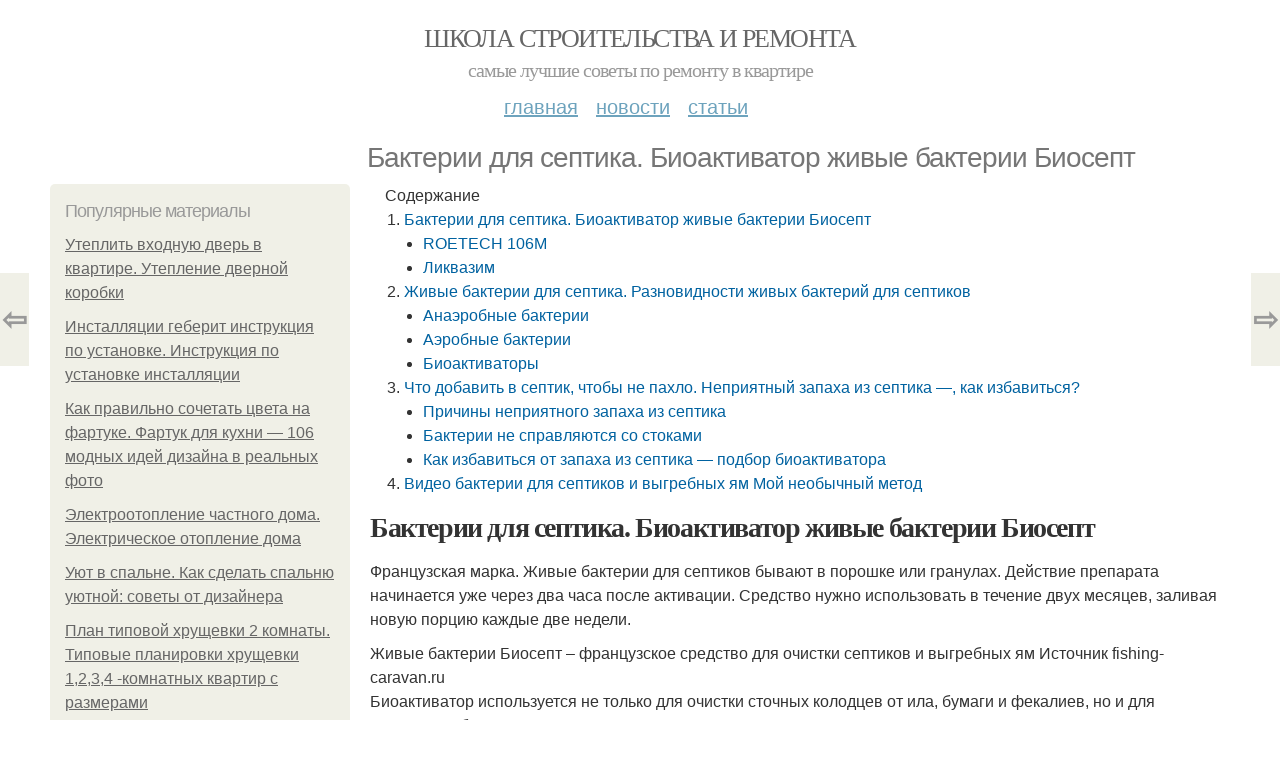

--- FILE ---
content_type: text/html; charset=utf-8
request_url: https://mdmstroyproekt.ru/stati/bakterii-dlya-septika-bioaktivator-zhivye-bakterii-biosept
body_size: 14370
content:
<!DOCTYPE html PUBLIC "-//W3C//DTD XHTML+RDFa 1.0//EN"
  "http://www.w3.org/MarkUp/DTD/xhtml-rdfa-1.dtd">
<html xmlns="http://www.w3.org/1999/xhtml" xml:lang="ru" version="XHTML+RDFa 1.0" dir="ltr"
  xmlns:content="http://purl.org/rss/1.0/modules/content/"
  xmlns:dc="http://purl.org/dc/terms/"
  xmlns:foaf="http://xmlns.com/foaf/0.1/"
  xmlns:og="http://ogp.me/ns#"
  xmlns:rdfs="http://www.w3.org/2000/01/rdf-schema#"
  xmlns:sioc="http://rdfs.org/sioc/ns#"
  xmlns:sioct="http://rdfs.org/sioc/types#"
  xmlns:skos="http://www.w3.org/2004/02/skos/core#"
  xmlns:xsd="http://www.w3.org/2001/XMLSchema#">
<head profile="http://www.w3.org/1999/xhtml/vocab">
  <meta http-equiv="Content-Type" content="text/html; charset=utf-8" />
<meta name="Generator" content="Drupal 7 (http://drupal.org)" />
<link rel="canonical" href="/stati/bakterii-dlya-septika-bioaktivator-zhivye-bakterii-biosept" />
<link rel="shortlink" href="/node/6604" />
<meta property="og:type" content="article" />
<meta property="og:title" content="Бактерии для септика. Биоактиватор живые бактерии Биосепт" />
<meta property="og:description" content="Французская марка. Живые бактерии для септиков бывают в порошке или гранулах. Действие препарата начинается уже через два часа после активации. Средство нужно использовать в течение двух месяцев, зали..." />
<meta property="description" content="Французская марка. Живые бактерии для септиков бывают в порошке или гранулах. Действие препарата начинается уже через два часа после активации. Средство нужно использовать в течение двух месяцев, зали..." />
<meta property="og:image" content="/sites/default/files/i/10721/0-4/2a392f932d96.jpg" />
<meta property="og:site_name" content="Школа строительства и ремонта" />
<meta property="article:published_time" content="2021-04-19T09:55:43+03:00" />
<meta property="article:author" content="Школа строительства и ремонта" />
<meta content="Бактерии для септика. Биоактиватор живые бактерии Биосепт" about="/stati/bakterii-dlya-septika-bioaktivator-zhivye-bakterii-biosept" property="dc:title" />
<meta about="/stati/bakterii-dlya-septika-bioaktivator-zhivye-bakterii-biosept" property="sioc:num_replies" content="0" datatype="xsd:integer" />
<meta name="viewport" content="width=device-width, initial-scale=1, maximum-scale=1, minimum-scale=1, user-scalable=no" />
  <title>Бактерии для септика. Биоактиватор живые бактерии Биосепт | Школа строительства и ремонта</title>
    
  <link type="text/css" rel="stylesheet" href="https://mdmstroyproekt.ru/sites/default/files/css/css_pbm0lsQQJ7A7WCCIMgxLho6mI_kBNgznNUWmTWcnfoE.css" media="all" />
<link type="text/css" rel="stylesheet" href="https://mdmstroyproekt.ru/sites/default/files/css/css_uGbAYUquy_hLL8-4YI1pUCShW2j1u-tewieW2F4S-ks.css" media="all" />
<link type="text/css" rel="stylesheet" href="https://mdmstroyproekt.ru/sites/default/files/css/css_VXByvwk-cKRxom3kiQCA5Xo0T1b-YLvCPilXyM3iWCw.css" media="all" />
<link type="text/css" rel="stylesheet" href="https://mdmstroyproekt.ru/sites/default/files/css/css_GnSJnJwZpw5x8LPEvbMVTFYD0dbqyST8I0Lgjf3XhEQ.css" media="all" />

<!--[if (lt IE 9)&(!IEMobile)]>
<link type="text/css" rel="stylesheet" href="https://mdmstroyproekt.ru/sites/default/files/css/css_Y9H6ZgM8S7Ph_p29B_KBaxq9EQqC8xn0-GAMjkgcgSA.css" media="all" />
<![endif]-->

<!--[if gte IE 9]><!-->
<link type="text/css" rel="stylesheet" href="https://mdmstroyproekt.ru/sites/default/files/css/css_Qrfa32N2WsVZ27_5JZfEfrFlTHWWyJ9kmqxW78UW0AQ.css" media="all" />
<!--<![endif]-->
  
        
      
      
      
        
      
    
    
    
      
  
</head>
<body class="html not-front not-logged-in page-node page-node- page-node-6604 node-type-content context-stati" itemscope itemtype="http://schema.org/WebPage">
  <div id="fb-root"></div>
    <div class="page clearfix" id="page">
      <header id="section-header" class="section section-header">
  <div id="zone-user-wrapper" class="zone-wrapper zone-user-wrapper clearfix">  
  <div id="zone-user" class="zone zone-user clearfix container-12">
    <div class="grid-8 region region-user-first" id="region-user-first">
  <div class="region-inner region-user-first-inner">
    <div class="block block-block block-2 block-block-2 odd block-without-title" id="block-block-2">
  <div class="block-inner clearfix">
                
    <div class="content clearfix">
      <!-- Yandex.Metrika counter -->
<script type="text/javascript" >
   (function(m,e,t,r,i,k,a){m[i]=m[i]||function(){(m[i].a=m[i].a||[]).push(arguments)};
   m[i].l=1*new Date();k=e.createElement(t),a=e.getElementsByTagName(t)[0],k.async=1,k.src=r,a.parentNode.insertBefore(k,a)})
   (window, document, "script", "https://cdn.jsdelivr.net/npm/yandex-metrica-watch/tag.js", "ym");

   ym(56639044, "init", {
        clickmap:true,
        trackLinks:true,
        accurateTrackBounce:true
   });
</script>
<noscript><div><img src="https://mc.yandex.ru/watch/56639044" style="position:absolute; left:-9999px;" alt="" /></div></noscript>
<!-- /Yandex.Metrika counter --><script type="text/javascript">
          window.yaParams = {node_item: "seo_big"};
          ym(56639044, 'params', window.yaParams||{});
          </script>    </div>
  </div>
</div>  </div>
</div>  </div>
</div><div id="zone-branding-wrapper" class="zone-wrapper zone-branding-wrapper clearfix">  
  <div id="zone-branding" class="zone zone-branding clearfix container-12">
    <div class="grid-12 region region-branding" id="region-branding">
  <div class="region-inner region-branding-inner">
        <div class="branding-data clearfix">
                        <hgroup class="site-name-slogan">        
                                <h2 class="site-name"><a href="/" title="Главная">Школа строительства и ремонта</a></h2>
                                        <h6 class="site-slogan">Самые лучшие советы по ремонту в квартире</h6>
              </hgroup>
          </div>
          </div>
</div>  </div>
</div><div id="zone-menu-wrapper" class="zone-wrapper zone-menu-wrapper clearfix">  
  <div id="zone-menu" class="zone zone-menu clearfix container-12">
    <div class="grid-12 region region-menu" id="region-menu">
  <div class="region-inner region-menu-inner">
        <nav class="navigation">
      <h2 class="element-invisible">Main menu</h2><ul id="main-menu" class="links inline clearfix main-menu"><li class="menu-668 first"><a href="/">Главная</a></li><li class="menu-669"><a href="/novosti">Новости</a></li><li class="menu-670 last"><a href="/stati">Статьи</a></li></ul>          </nav>
          </div>
</div>
  </div>
</div></header>    
      <section id="section-content" class="section section-content">
  <div id="zone-content-wrapper" class="zone-wrapper zone-content-wrapper clearfix">  
  <div id="zone-content" class="zone zone-content clearfix container-12">    
          <div id="breadcrumb" class="grid-12" itemscope itemtype="https://schema.org/BreadcrumbList" ><span itemprop="itemListElement" itemscope itemtype="https://schema.org/ListItem"><a href="/" itemprop="item"><span itemprop="name">Главная</span>
        <meta itemprop="position" content="1" /></a></span> » <span itemprop="itemListElement" itemscope itemtype="https://schema.org/ListItem"><a href="/stati" itemprop="item"><span itemprop="name">Статьи</span>
        <meta itemprop="position" content="2" /></a></span> » <span itemprop="itemListElement" itemscope itemtype="https://schema.org/ListItem"><span itemprop="item"><span itemprop="name">Бактерии для септика. Биоактиватор живые бактерии Биосепт</span>
            <meta itemprop="position" content="3" /></span></span></div>
        
          
        <h1 class="title" id="page-title">Бактерии для септика. Биоактиватор живые бактерии Биосепт</h1>
          
    <aside class="grid-3 region region-sidebar-first" id="region-sidebar-first">
  <div class="region-inner region-sidebar-first-inner">
    <section class="block block-mainsitesettings block-mainsitesettings-popular block-mainsitesettings-mainsitesettings-popular odd" id="block-mainsitesettings-mainsitesettings-popular">
  <div class="block-inner clearfix">
              <h2 class="block-title">Популярные материалы</h2>
            
    <div class="content clearfix">
      <div class="item-list"><h3>Today's:</h3><ul><li class="first"><a href="/novosti/uteplit-vhodnuyu-dver-v-kvartire-uteplenie-dvernoy-korobki">Утеплить входную дверь в квартире. Утепление дверной коробки</a></li><li><a href="/novosti/installyacii-geberit-instrukciya-po-ustanovke-instrukciya-po-ustanovke-installyacii">Инсталляции геберит инструкция по установке. Инструкция по установке инсталляции</a></li><li><a href="/stati/kak-pravilno-sochetat-cveta-na-fartuke-fartuk-dlya-kuhni-106-modnyh-idey-dizayna-v-realnyh">Как правильно сочетать цвета на фартуке. Фартук для кухни — 106 модных идей дизайна в реальных фото</a></li><li><a href="/stati/elektrootoplenie-chastnogo-doma-elektricheskoe-otoplenie-doma">Электроотопление частного дома. Электрическое отопление дома</a></li><li><a href="/stati/uyut-v-spalne-kak-sdelat-spalnyu-uyutnoy-sovety-ot-dizaynera">Уют в спальне. Как сделать спальню уютной: советы от дизайнера</a></li><li><a href="/stati/plan-tipovoy-hrushchevki-2-komnaty-tipovye-planirovki-hrushchevki-1234-komnatnyh-kvartir-s">План типовой хрущевки 2 комнаты. Типовые планировки хрущевки 1,2,3,4 -комнатных квартир с размерами</a></li><li class="last"><a href="/stati/kak-pravilno-klast-oblicovochnuyu-plitku-kak-polozhit-plitku-na-stenu">Как правильно класть облицовочную плитку. Как положить плитку на стену</a></li></ul></div><br />    </div>
  </div>
</section>  </div>
</aside><div class="grid-9 region region-content" id="region-content">
  <div class="region-inner region-content-inner">
    <a id="main-content"></a>
    
                <div class="block block-system block-main block-system-main odd block-without-title" id="block-system-main">
  <div class="block-inner clearfix">
                
    <div class="content clearfix">
      <div about="/stati/bakterii-dlya-septika-bioaktivator-zhivye-bakterii-biosept" typeof="sioc:Item foaf:Document" class="node node-content node-promoted node-published node-not-sticky author-root odd clearfix" id="node-content-6604">
          <div class="article-created">18.04.2021 в 19:07</div>
    <div class="custom_main_terms"><a href="/stati">Статьи</a></div>              
  
  <div class="content clearfix">
    <div class="field field-name-body field-type-text-with-summary field-label-hidden"><div class="field-items"><div class="field-item even" property="content:encoded"><div class="table-of-contents"><div class="table-of-contents__header">Содержание</div><ol class="table-of-contents__list"><li><a href="#350">Бактерии для септика. Биоактиватор живые бактерии Биосепт</a><ul><li><a href="#350_h3_0">ROETECH 106М</a></li><li><a href="#350_h3_1">Ликвазим</a></li></ul></li><li><a href="#351">Живые бактерии для септика. Разновидности живых бактерий для септиков</a><ul><li><a href="#351_h3_0">Анаэробные бактерии</a></li><li><a href="#351_h3_1">Аэробные бактерии</a></li><li><a href="#351_h3_2">Биоактиваторы</a></li></ul></li><li><a href="#352">Что добавить в септик, чтобы не пахло. Неприятный запаха из септика —, как избавиться?</a><ul><li><a href="#352_h3_0">Причины неприятного запаха из септика</a></li><li><a href="#352_h3_1">Бактерии не справляются со стоками</a></li><li><a href="#352_h3_2">Как избавиться от запаха из септика — подбор биоактиватора</a></li></ul></li><li><a href="#35v">Видео бактерии для септиков и выгребных ям Мой необычный метод</a></li></ol></div><h2 id="350">Бактерии для септика. Биоактиватор живые бактерии Биосепт</h2><p>Французская марка. Живые бактерии для септиков бывают в порошке или гранулах. Действие препарата начинается уже через два часа после активации. Средство нужно использовать в течение двух месяцев, заливая новую порцию каждые две недели.</p><picture><source><source></source></source></picture>Живые бактерии Биосепт – французское средство для очистки септиков и выгребных ям Источник fishing-caravan.ru <p>Биоактиватор используется не только для очистки сточных колодцев от ила, бумаги и фекалиев, но и для устранения болезнетворных микроорганизмов. Средство хорошо справляется с неприятными запахами и значительно уменьшает объём содержимого септика.</p><p>Однако есть некоторые нюансы. Растворять и смывать горячей водой «Биосепт» нельзя. Иначе он потеряет свою эффективность. Также бактерии погибают от хлора и антибиотиков и не разлагают сухие отходы.</p><h3 id="350_h3_0">ROETECH 106М</h3><p>Ещё одна хорошая марка, выпускающая химию для септиков и выгребных ям. Есть две фасовки: пакетики порошка по 25 г и суспензия объёмом 950 мл. Производится вся продукция в России по технологиям США. Кроме того, что средство хорошо борется с бытовыми отходами, оно ещё и нейтрализует сероводород.</p><p>В состав входят шесть видов колониальных микроорганизмов, питающихся твёрдыми массами. Применяется ROETECH 106М путём растворения в воде и смывания в унитаз. Хранить невскрытое средство можно не более двух лет.</p><p>Препарат очищает не только септики и колодцы, но и все трубы и подземные коммуникации. Поэтому часто его применяют в фильтрационных и очистных сооружениях. К тому же ROETECH 106М уничтожает вредные для грунта соли, содержащиеся в сливных водах.</p><picture><source><source></source></source></picture>С помощью живых бактерий ROETECH 106М можно очистить всю систему подземных коммуникаций Источник dcgate.pp.ua <p></p> <br /> Септики для дачи – что это и как выбрать подходящую модель <h3 id="350_h3_1">Ликвазим</h3><p>Популярное в России средство для прочистки канализационных и сливных труб и для улучшения работы септика. Препарат включает в себя восемь видов анаэробных бактерий, предназначенных для переработки разных фракций. Основное действие «Ликвазима» направлено на борьбу с органическими веществами и жировыми отложениями.</p><picture><source><source></source></source></picture>«Ликвазим» продаётся в бутылочках в виде готового к применению раствора Источник goodway-zep.ru <p>Средство для дачных туалетов «Ликвазим» обладает свойством накапливаться в септике. Чем чаще оно используется, тем быстрее проходит каждая следующая очистка. Его можно использовать для резервуаров как туалетов, так и частных домов, бань и саун. Часто им прочищают промышленные сооружения.</p><p>Но минус препарата в том, что он разлагает только органические отходы и некоторые соли, и то в условиях низкой кислотности.</p><h2 id="351">Живые бактерии для септика. Разновидности живых бактерий для септиков</h2><p>В зависимости от условий, в которых живые бактерии для септиков и выгребных ям могут размножаться и вести активную деятельность, различают три вида биопрепаратов:</p><ul><li>анаэробные бактерии;</li><li>аэробные микроорганизмы;</li><li>биоактиваторы.</li></ul><h3 id="351_h3_0">Анаэробные бактерии</h3><p>Преимущества анаэробной очистки – в быстрой активации и эффективной минерализации органических веществ. К тому же, для работы необходимы небольшие объемы биомассы. Недостатки: при разложении анаэробы выделяют метан, который издает неприятный запах, для их жизнедеятельности нужно строгое соблюдение определенных условий, а еще – в необходимости периодически прибегать к услугам ассенизации. Кроме того, на жизнедеятельность бактерий отрицательно влияют моющие средства и химия, попавшие в стоки.</p><p>Как видно по названию, анаэробная разновидность бактерий – микроорганизмы, для жизни и деятельности которых не нужен кислород, который может привести к гибели некоторых. Переработка стоков под воздействием таких бактерий называется гниением. В результате жизнедеятельности анаэробов тяжелые остатки переработанных органических веществ опускаются на дно, а воды осветляются. После переработки с помощью ассенизационного оборудования фракции удаляются.</p><h3 id="351_h3_1">Аэробные бактерии</h3><p>Главным условием для жизнедеятельности аэробных бактерий является наличие кислорода. Для этого в рабочую емкость подается воздух с помощью компрессора или аэраторов. Процесс разложения органики аэробами сопровождается выделением тепловой энергии и углекислого газа.</p><p>Главное достоинство этих бактерий – глубокая очистка, до 98%. В результате их деятельности растворяются твердые примеси, которые остаются после анаэробной и механической очистки. Твердого осадка в процессе не образуется, а небольшой налет можно удалить с помощью подручных средств. Кроме того, при очистке значительно ослабевает или полностью исчезает неприятный запах – наружу выделяется углекислота. Недостаток – в необходимости постоянно нагнетать в септик кислород и чувствительность к бытовой химии.</p><h3 id="351_h3_2">Биоактиваторы</h3><p>Биоактиваторами называются комбинированные препараты, в состав которых могут входить бактерии различных групп и ферменты, которые активизируют процесс очистки сточных вод от органических отходов. Иногда в состав добавляют катализаторы. Благодаря универсальному составу, эти препараты наиболее эффективны. В зависимости от предназначения и силы оказываемого эффекта они делятся на стартовые, препараты усиленного действия и средства для особых условий.</p><h2 id="352">Что добавить в септик, чтобы не пахло. Неприятный запаха из септика —, как избавиться?</h2><p>Обустраивая септик в частном доме, любой хозяин рассчитывает на то, что проблемы с неприятными запахами (как в случае с выгребной ямой) остаются в прошлом. Но далеко не всегда работа канализационной системы проходит без сбоев. Проблема усугубляется тем, что неприятный запах из септика не только причиняет серьезный дискомфорт, но и несет негативные последствия для здоровья человека. </p><p>Как устранить запах из септика?</p><h3 id="352_h3_0"> Причины неприятного запаха из септика </h3><p>Существует несколько основных причин, из-за которых нормальная и бесперебойная работа по очистке стоков может прекратиться:</p><p>Проблемы с вентиляцией </p><p>Ошибки при монтаже или проектировании. Это может быть и нехватка количества вентотверстий, и неустановленная фановая труба, и отсутствие гидрозатвора, и другие подобные ошибки. Все переисленное может привести к тому, что вопросы домашних, почему воняет септик, станут неприятной обыденностью.</p><p><img class="lazyload" src="/sites/all/modules/_custom/mainsitesettings/load.gif" data-src="https://mdmstroyproekt.ru/sites/default/files/i/10721/0-4/2a392f932d96.jpg" alt="Что добавить в септик, чтобы не пахло. Неприятный запаха из септика —, как избавиться?" /></p><p>Выход из создавшейся ситуации – достаточно прост: необходимо довести количество отверстий до проектного и, при необходимости, установить фановый стояк, который ведет от септика и санитарно-технического оборудования прямиком на крышу. При выполнении этих условий гарантировано восстановление бесперебойной работы канализации;</p><p>Проблемы с канализационными трубами </p><p>Протечки в канализационных трубах. При наличии даже небольших трещин или разгерметизации стыков появление запаха неизбежно. Способ устранения вполне естественный и очевидный – замена поврежденных труб и герметизация стыков. Читайте,и.</p><h3 id="352_h3_1"> Бактерии не справляются со стоками </h3><p>Бактерии уничтожены попаданием моющих или хлоросодержащих веществ . Условия использования септика зачастую несовместимы с некоторыми антибактериальными добавками, применяемыми в чистящих и моющих средствах. В результате происходит гибель работающих бактерий, как следствие появляется не только запах из септика, из бетонных колец сливного колодца. Для исправления ситуации рекомендуется использование специальных биодобавок</p><p>Наиболее часто встречаемая причина – бактерии не успевают перерабатывать необходимый объем стоков . В результате остается органика, которая постепенно накапливается и гниет, естественно распространяя крайне неприятный запах и препятствуя нормальной работе системы.</p> <p>Решение проблемы — специально разработанные бактерии для септика. Как подобрать бактерии для конкретного типа септика (ТОПАС, ТАНК, АСТРА) читайте здесь . </p><p>Рейтинг самых эффективных бактерий для септиков (по отзывам читателей) смотрите ниже.</p><p><img class="lazyload" src="/sites/all/modules/_custom/mainsitesettings/load.gif" data-src="https://mdmstroyproekt.ru/sites/default/files/i/10721/0-4/b4f4bc478de9.jpg" alt="Что добавить в септик, чтобы не пахло. Неприятный запаха из септика —, как избавиться?" /></p><h3 id="352_h3_2"> Как избавиться от запаха из септика — подбор биоактиватора </h3><p>Биоактиваторы для септика приобрели в последнее время значительное распространение и популярность среди пользователей автономных канализационных систем. Причин этому несколько:</p><ul><li>бактерии активно перерабатывают содержимое септиков, тем самым устраняя все неприятные запахи от продуктов жизнидеятельности</li><li>постоянное применение бактерий значительно уменьшает объем содержимого септика, а это экономия на ассенизаторских машинах</li><li>достаточно просто вносить препарат 1 раз в месяц непосредственно в унитаз и вы забудете о всех проблемах</li></ul><p>Наиболее популярные средства по отзывам покупателей приведены в следующей таблице:</p><table><tbody><tr><td> Наименование средства </td><td> Состав, вид </td><td> Описание и основные особенности </td></tr><tr><td> «Регулярный уход за септиком или ямой на 365 дней)» (Россия) </td><td><ul><li>1. Универсальное средство для септиков Доктор Робик 109 – 12 шт.</li><li>Регулярный уход за септиком и дренажом Доктор Робик 309 – 1 шт.</li></ul></td><td>Биологическое средство для септика от запаха — состоит из двух препаратов, один из которых, Доктор Робик 109 применяется ежемесячно, а Доктор Робик 309 используется в качестве биоактиватора для септика.<p>Совместное использование средств обеспечивает нормальную эксплуатацию септика на протяжении года для емкостей объемом 1500 литров</p><p>Цена набора – 2520 рублей . Подробнее здесь </p></td></tr><tr><td> для обслуживания септиков (США)</td><td>Биологическое средство по уходу за системами канализации, работающими без доступа воздуха.</td><td><p>Значительно увеличивает объем перерабатываемых стоков за счет разложения и снижения количества твердых фракций, также уменьшает брожение и заиливание, предотвращая засоры канализации.</p><p>Обслуживает септик объемом 2 м3 в течении 6 месяцев </p><p>Цена – 920 рублей . Подробнее здесь </p></td></tr><tr><td> 0 для септика (Франция)</td><td>Часто применяется в случае сильного замыливания септика порошками, моющими или чистящими средствами</td><td>Биоактиватор длительного действия.Наиболее подходит для систем с водяным смывом. Начинает действовать в течение 2 часов после внесения.<p>Обслуживает емкость 1м3 в течении года.</p><p>Цена – 1122 рубля. Подробнее здесь </p></td></tr><tr><td> Биоактиватор для септиков Bioexpert (Польша) </td><td>Препарат в таблетках. Рекомендуется применять вместе с моющими средствами. Разлагает фекальные массы, жир, ил, целлюлозу (бумагу)</td><td>Одна капсула обслуживает септик объемом 2-4м3 в течении 30 дней.<p>Цена – от 430 рублей / 2 капсулы. Подробнее здесь </p></td></tr></tbody></table><p>Грамотное использование биоактиваторов для септика позволит значительно повысить эффективность работы системы канализации коттеджа или частного дома, сделав проживание в нем максимально комфортным и удобным.</p><h2 id="35v">Видео бактерии для септиков и выгребных ям Мой необычный метод</h2><iframe class="yv" width="560" height="315" src="https://www.youtube.com/embed/s_0hZLwfI2E" frameborder="0" allow="encrypted-media" allowfullscreen></iframe><!- my_tags:1 --></div></div></div>  </div>
  
  <div class="clearfix">
                <div class="links node-links clearfix"></div>
          
      
        
              <div class="custom_terms">Категории: <a href="/bakterii-dlya-septika">Бактерии для септика</a>, <a href="/bakterii-dlya-septikov">Бактерии для септиков</a>, <a href="/anaerobnye-bakterii">Анаэробные бактерии</a>, <a href="/aerobnye-bakterii">Аэробные бактерии</a>, <a href="/nepriyatnyy-zapah">Неприятный запах</a>, <a href="/zapah-iz-septika">Запах из септика</a>, <a href="/vygrebnye-yamy">Выгребные ямы</a>, <a href="/neobychnyy-metod">Необычный метод</a></div>          
  <div class="share-buttons">
<script async src="//yastatic.net/es5-shims/0.0.2/es5-shims.min.js"></script>
<script async src="//yastatic.net/share2/share.js"></script>
<h3>Понравилось? Поделитесь с друзьями!</h3>
 <div class="ya-share2 yashare-auto-init  yashare-auto-img " data-services="vkontakte,pinterest,facebook,odnoklassniki," data-url="https://mdmstroyproekt.ru/stati/bakterii-dlya-septika-bioaktivator-zhivye-bakterii-biosept" data-image="https://mdmstroyproekt.ru//sites/default/files/i/10721/0-4/2a392f932d96.jpg"></div> 
<!--<div id="share-float" class="ya-share2 yashare-auto-init  yashare-auto-img " data-services="vkontakte,pinterest,facebook,odnoklassniki,twitter" data-url="https://mdmstroyproekt.ru/stati/bakterii-dlya-septika-bioaktivator-zhivye-bakterii-biosept" data-direction="vertical" data-image="https://mdmstroyproekt.ru//sites/default/files/i/10721/0-4/2a392f932d96.jpg"></div>--> 
  </div>
      
    
  </div>
</div>

<section id="prevnext-nav"><div style="position: fixed; top: 50%; margin-top: -52px; left: 0px;" 
      class="postNavigation prevPostBox ">
				<a class="arrow" href="/novosti/vozdushnoe-otoplenie-zagorodnogo-doma-sostavlenie-proekta">⇦</a>
				<span class="nPostTitle prev" style="display:none;"><a href="/novosti/vozdushnoe-otoplenie-zagorodnogo-doma-sostavlenie-proekta">Воздушное отопление загородного дома. Составление проекта</a></span>
			</div><div style="position: fixed; top: 50%; margin-top: -52px; right: 0px;" 
      class="postNavigation nextPostBox">
				<a class="arrow" href="/stati/kogda-konopatit-srub-posle-sborki-kak-pravilno-konopatit-brusovoy-dom-dzhutom">⇨</a>
				<span class="nPostTitle next" style="display:none;"><a href="/stati/kogda-konopatit-srub-posle-sborki-kak-pravilno-konopatit-brusovoy-dom-dzhutom">Когда конопатить сруб после сборки. Как правильно конопатить брусовой дом джутом</a></span>
			</div></section>


    </div>
  </div>
</div>      </div>
</div>  </div>
</div></section>    
  
      <footer id="section-footer" class="section section-footer">
  <div id="zone-footer-wrapper" class="zone-wrapper zone-footer-wrapper clearfix">  
  <div id="zone-footer" class="zone zone-footer clearfix container-12">
    <div class="grid-12 region region-footer-first" id="region-footer-first">
  <div class="region-inner region-footer-first-inner">
    <section class="block block-mainsitesettings block-mainsitesettings-read-more block-mainsitesettings-mainsitesettings-read-more odd" id="block-mainsitesettings-mainsitesettings-read-more">
  <div class="block-inner clearfix">
              <h2 class="block-title">Читайте также</h2>
            
    <div class="content clearfix">
      <div id="content-previews"><div class="content-preview-item"><a title="Как брус прикрепить к кирпичной стене. Технология монтажа" href="/novosti/kak-brus-prikrepit-k-kirpichnoy-stene-tehnologiya-montazha"><img class="lazyload" data-pin-nopin="1" typeof="foaf:Image"  src="/sites/all/modules/_custom/mainsitesettings/load.gif" data-src="/sites/default/files/i/36419/2-12/b349773b1d61.jpg" width="150" height="150"  style="object-fit: cover;"  alt="Как брус прикрепить к кирпичной стене. Технология монтажа" title="Как брус прикрепить к кирпичной стене. Технология монтажа" />
                <span class="content-preview-item-ttl">Как брус прикрепить к кирпичной стене. Технология монтажа</span></a></div><div class="content-preview-item"><a title="Перлит и вермикулит в чем разница для растений. Как отличаются по составу?" href="/novosti/perlit-i-vermikulit-v-chem-raznica-dlya-rasteniy-kak-otlichayutsya-po-sostavu"><img class="lazyload" data-pin-nopin="1" typeof="foaf:Image"  src="/sites/all/modules/_custom/mainsitesettings/load.gif" data-src="/sites/default/files/i/mdmstroyproekt.ru/3223/4-2/8670b663dfc6.jpg" width="150" height="150"  style="object-fit: cover;"  alt="Перлит и вермикулит в чем разница для растений. Как отличаются по составу?" title="Перлит и вермикулит в чем разница для растений. Как отличаются по составу?" />
                <span class="content-preview-item-ttl">Перлит и вермикулит в чем разница для растений. Как отличаются по составу?</span></a></div><div class="content-preview-item"><a title="Вермикулит вспученный, что это такое для чего он нужен. Что такое зонолит" href="/novosti/vermikulit-vspuchennyy-chto-eto-takoe-dlya-chego-nuzhen-chto-takoe-zonolit"><img class="lazyload" data-pin-nopin="1" typeof="foaf:Image"  src="/sites/all/modules/_custom/mainsitesettings/load.gif" data-src="/sites/default/files/i/mdmstroyproekt.ru/2723/6-1/742dd6920bbd.jpg" width="150" height="150"  style="object-fit: cover;"  alt="Вермикулит вспученный, что это такое для чего он нужен. Что такое зонолит" title="Вермикулит вспученный, что это такое для чего он нужен. Что такое зонолит" />
                <span class="content-preview-item-ttl">Вермикулит вспученный, что это такое для чего он нужен. Что такое зонолит</span></a></div><div class="content-preview-item"><a title="Котел для отопления частного дома своими руками чертежи. Виды отопительных котлов" href="/novosti/kotel-dlya-otopleniya-chastnogo-doma-svoimi-rukami-chertezhi-vidy-otopitelnyh-kotlov"><img class="lazyload" data-pin-nopin="1" typeof="foaf:Image"  src="/sites/all/modules/_custom/mainsitesettings/load.gif" data-src="/sites/default/files/i/3020/5-1/f1c5be4fea0c.jpg" width="150" height="150"  style="object-fit: cover;"  alt="Котел для отопления частного дома своими руками чертежи. Виды отопительных котлов" title="Котел для отопления частного дома своими руками чертежи. Виды отопительных котлов" />
                <span class="content-preview-item-ttl">Котел для отопления частного дома своими руками чертежи. Виды отопительных котлов</span></a></div><div class="content-preview-item"><a title="Планировки этажей панельного дома. Серии пятиэтажек - Москва, Питер, общесоюзные, региональные" href="/stati/planirovki-etazhey-panelnogo-doma-serii-pyatietazhek-moskva-piter-obshchesoyuznye-regionalnye"><img class="lazyload" data-pin-nopin="1" typeof="foaf:Image"  src="/sites/all/modules/_custom/mainsitesettings/load.gif" data-src="/sites/default/files/i/mdmstroyproekt.ru/2523/4-1/e7271e95477c.jpg" width="150" height="150"  style="object-fit: cover;"  alt="Планировки этажей панельного дома. Серии пятиэтажек - Москва, Питер, общесоюзные, региональные" title="Планировки этажей панельного дома. Серии пятиэтажек - Москва, Питер, общесоюзные, региональные" />
                <span class="content-preview-item-ttl">Планировки этажей панельного дома. Серии пятиэтажек - Москва, Питер, общесоюзные, региональные</span></a></div><div class="content-preview-item"><a title="План типового этажа дома серии 1-335. Серия дома 1-335 планировки. Типовая серия дома I-335 с планировками квартир" href="/stati/plan-tipovogo-etazha-doma-serii-1-335-seriya-doma-1-335-planirovki-tipovaya-seriya-doma-i-335"><img class="lazyload" data-pin-nopin="1" typeof="foaf:Image"  src="/sites/all/modules/_custom/mainsitesettings/load.gif" data-src="/sites/default/files/i/mdmstroyproekt.ru/36222/4-12/8e193e61d0a5.jpg" width="150" height="150"  style="object-fit: cover;"  alt="План типового этажа дома серии 1-335. Серия дома 1-335 планировки. Типовая серия дома I-335 с планировками квартир" title="План типового этажа дома серии 1-335. Серия дома 1-335 планировки. Типовая серия дома I-335 с планировками квартир" />
                <span class="content-preview-item-ttl">План типового этажа дома серии 1-335. Серия дома 1-335 планировки. Типовая серия дома I-335 с планировками квартир</span></a></div><div class="content-preview-item"><a title="Каталог типовых и нетиповых домов. Типовые проекты домов и описание популярных серий" href="/stati/katalog-tipovyh-i-netipovyh-domov-tipovye-proekty-domov-i-opisanie-populyarnyh-seriy"><img class="lazyload" data-pin-nopin="1" typeof="foaf:Image"  src="/sites/all/modules/_custom/mainsitesettings/load.gif" data-src="/sites/default/files/i/mdmstroyproekt.ru/36222/4-12/58a5ef85f1bc.jpg" width="150" height="150"  style="object-fit: cover;"  alt="Каталог типовых и нетиповых домов. Типовые проекты домов и описание популярных серий" title="Каталог типовых и нетиповых домов. Типовые проекты домов и описание популярных серий" />
                <span class="content-preview-item-ttl">Каталог типовых и нетиповых домов. Типовые проекты домов и описание популярных серий</span></a></div><div class="content-preview-item"><a title="Ремонт в новостройке поэтапно. С чего начинается ремонт" href="/stati/remont-v-novostroyke-poetapno-s-chego-nachinaetsya-remont"><img class="lazyload" data-pin-nopin="1" typeof="foaf:Image"  src="/sites/all/modules/_custom/mainsitesettings/load.gif" data-src="/sites/default/files/i/mdmstroyproekt.ru/35422/3-12/d94a29c924fc.jpg" width="150" height="150"  style="object-fit: cover;"  alt="Ремонт в новостройке поэтапно. С чего начинается ремонт" title="Ремонт в новостройке поэтапно. С чего начинается ремонт" />
                <span class="content-preview-item-ttl">Ремонт в новостройке поэтапно. С чего начинается ремонт</span></a></div><div class="content-preview-item"><a title="Последовательность работ при ремонте квартиры в новостройке. Планирование ремонта" href="/stati/posledovatelnost-rabot-pri-remonte-kvartiry-v-novostroyke-planirovanie-remonta"><img class="lazyload" data-pin-nopin="1" typeof="foaf:Image"  src="/sites/all/modules/_custom/mainsitesettings/load.gif" data-src="/sites/default/files/i/mdmstroyproekt.ru/35422/3-12/f67332998d55.jpg" width="150" height="150"  style="object-fit: cover;"  alt="Последовательность работ при ремонте квартиры в новостройке. Планирование ремонта" title="Последовательность работ при ремонте квартиры в новостройке. Планирование ремонта" />
                <span class="content-preview-item-ttl">Последовательность работ при ремонте квартиры в новостройке. Планирование ремонта</span></a></div><div class="content-preview-item"><a title="Морковь бывает только оранжевой. Почему мы едим только оранжевую морковь и кто в этом виноват" href="/stati/morkov-byvaet-tolko-oranzhevoy-pochemu-my-edim-tolko-oranzhevuyu-morkov-i-kto-v-etom-vinovat"><img class="lazyload" data-pin-nopin="1" typeof="foaf:Image"  src="/sites/all/modules/_custom/mainsitesettings/load.gif" data-src="/sites/default/files/i/mdmstroyproekt.ru/35222/1-12/b92a7ebd4a55.jpg" width="150" height="150"  style="object-fit: cover;"  alt="Морковь бывает только оранжевой. Почему мы едим только оранжевую морковь и кто в этом виноват" title="Морковь бывает только оранжевой. Почему мы едим только оранжевую морковь и кто в этом виноват" />
                <span class="content-preview-item-ttl">Морковь бывает только оранжевой. Почему мы едим только оранжевую морковь и кто в этом виноват</span></a></div><div class="content-preview-item"><a title="Основные популярные сорта и разновидности моркови. Сорта моркови –, как выбрать самый подходящий и не прогадать" href="/novosti/osnovnye-populyarnye-sorta-i-raznovidnosti-morkovi-sorta-morkovi-kak-vybrat-samyy"><img class="lazyload" data-pin-nopin="1" typeof="foaf:Image"  src="/sites/all/modules/_custom/mainsitesettings/load.gif" data-src="/sites/default/files/i/mdmstroyproekt.ru/34722/3-12/72379a22b1c4.jpg" width="150" height="150"  style="object-fit: cover;"  alt="Основные популярные сорта и разновидности моркови. Сорта моркови –, как выбрать самый подходящий и не прогадать" title="Основные популярные сорта и разновидности моркови. Сорта моркови –, как выбрать самый подходящий и не прогадать" />
                <span class="content-preview-item-ttl">Основные популярные сорта и разновидности моркови. Сорта моркови –, как выбрать самый подходящий и не прогадать</span></a></div><div class="content-preview-item"><a title="Что придает моркови оранжевую краску. Исследовательский проект&quot;Краски, живущие в овощах&quot; Руководитель: Бондаренко Л. В." href="/stati/chto-pridaet-morkovi-oranzhevuyu-krasku-issledovatelskiy-proektkraski-zhivushchie-v-ovoshchah"><img class="lazyload" data-pin-nopin="1" typeof="foaf:Image"  src="/sites/all/modules/_custom/mainsitesettings/load.gif" data-src="/sites/default/files/i/mdmstroyproekt.ru/34622/2-12/643f38cefcba.jpg" width="150" height="150"  style="object-fit: cover;"  alt="Что придает моркови оранжевую краску. Исследовательский проект"Краски, живущие в овощах" Руководитель: Бондаренко Л. В." title="Что придает моркови оранжевую краску. Исследовательский проект"Краски, живущие в овощах" Руководитель: Бондаренко Л. В." />
                <span class="content-preview-item-ttl">Что придает моркови оранжевую краску. Исследовательский проект"Краски, живущие в овощах" Руководитель: Бондаренко Л. В.</span></a></div></div>    </div>
  </div>
</section>  </div>
</div><div class="grid-12 region region-footer-second" id="region-footer-second">
  <div class="region-inner region-footer-second-inner">
    <div class="block block-mainsitesettings block-mainsitesettings-footer block-mainsitesettings-mainsitesettings-footer odd block-without-title" id="block-mainsitesettings-mainsitesettings-footer">
  <div class="block-inner clearfix">
                
    <div class="content clearfix">
      <div class="item-list"><ul><li class="first"><a href="/">© 2026 Школа строительства и ремонта</a><div id="footer-site-slogan" class="footer-sub-text">Самые лучшие советы по ремонту в квартире</div></li><li><a href="/contacts">Контакты</a> &nbsp; <a href="/terms">Пользовательское соглашение</a><br><a href="/policy">Политика конфидециальности</a><div class="footer-sub-text">г. Москва, ВАО, Богородское, Краснобогатырская улица 6, м. Преображенская площадь</div></li><li class="last"><a href="/contact">Обратная связь</a><div class="footer-sub-text">Копирование разрешено при указании обратной гиперссылки.</div></li></ul></div>    </div>
  </div>
</div>  </div>
</div>  </div>
</div></footer>  </div>      <script type="text/javascript" src="https://mdmstroyproekt.ru/sites/default/files/js/js_xAPl0qIk9eowy_iS9tNkCWXLUVoat94SQT48UBCFkyQ.js"></script>
<script type="text/javascript" src="https://mdmstroyproekt.ru/sites/default/files/js/js_-W9HLwy0ZytKCXLlzAMp4NPbwPLEJU6wckzV5gnfD0E.js"></script>
<script type="text/javascript" src="https://mdmstroyproekt.ru/sites/default/files/js/js_zLAVY7PtOGaL4MkEaktpjV-HxKvy9GMhfZxUzeXQUcg.js"></script>
<script type="text/javascript" src="https://mdmstroyproekt.ru/sites/default/files/js/js_43n5FBy8pZxQHxPXkf-sQF7ZiacVZke14b0VlvSA554.js"></script>
<script type="text/javascript">
<!--//--><![CDATA[//><!--
jQuery.extend(Drupal.settings, {"basePath":"\/","pathPrefix":"","ajaxPageState":{"theme":"mucustomtheme","theme_token":"KeNDpTbhdXVSVoaTSPPJQWa17-hjRyERhFD4OW-NSdg","js":{"misc\/jquery.js":1,"misc\/jquery.once.js":1,"misc\/drupal.js":1,"sites\/all\/modules\/_custom\/mainsitesettings\/lazysizes.min.js":1,"sites\/all\/modules\/_custom\/mainsitesettings\/mainsitesettings.js":1,"sites\/all\/themes\/mucustomtheme\/js\/mucustomtheme.js":1,"sites\/all\/themes\/omega\/omega\/js\/jquery.formalize.js":1,"sites\/all\/themes\/omega\/omega\/js\/omega-mediaqueries.js":1},"css":{"modules\/system\/system.base.css":1,"modules\/system\/system.menus.css":1,"modules\/system\/system.messages.css":1,"modules\/system\/system.theme.css":1,"modules\/comment\/comment.css":1,"modules\/field\/theme\/field.css":1,"modules\/node\/node.css":1,"modules\/user\/user.css":1,"sites\/all\/modules\/ctools\/css\/ctools.css":1,"sites\/all\/modules\/_custom\/mainsitesettings\/mainsitesettings.css":1,"sites\/all\/themes\/omega\/alpha\/css\/alpha-reset.css":1,"sites\/all\/themes\/omega\/alpha\/css\/alpha-mobile.css":1,"sites\/all\/themes\/omega\/alpha\/css\/alpha-alpha.css":1,"sites\/all\/themes\/omega\/omega\/css\/formalize.css":1,"sites\/all\/themes\/omega\/omega\/css\/omega-text.css":1,"sites\/all\/themes\/omega\/omega\/css\/omega-branding.css":1,"sites\/all\/themes\/omega\/omega\/css\/omega-menu.css":1,"sites\/all\/themes\/omega\/omega\/css\/omega-forms.css":1,"sites\/all\/themes\/omega\/omega\/css\/omega-visuals.css":1,"sites\/all\/themes\/mucustomtheme\/css\/global.css":1,"ie::normal::sites\/all\/themes\/mucustomtheme\/css\/mucustomtheme-alpha-default.css":1,"ie::normal::sites\/all\/themes\/mucustomtheme\/css\/mucustomtheme-alpha-default-normal.css":1,"ie::normal::sites\/all\/themes\/omega\/alpha\/css\/grid\/alpha_default\/normal\/alpha-default-normal-12.css":1,"narrow::sites\/all\/themes\/mucustomtheme\/css\/mucustomtheme-alpha-default.css":1,"narrow::sites\/all\/themes\/mucustomtheme\/css\/mucustomtheme-alpha-default-narrow.css":1,"sites\/all\/themes\/omega\/alpha\/css\/grid\/alpha_default\/narrow\/alpha-default-narrow-12.css":1,"normal::sites\/all\/themes\/mucustomtheme\/css\/mucustomtheme-alpha-default.css":1,"normal::sites\/all\/themes\/mucustomtheme\/css\/mucustomtheme-alpha-default-normal.css":1,"sites\/all\/themes\/omega\/alpha\/css\/grid\/alpha_default\/normal\/alpha-default-normal-12.css":1,"wide::sites\/all\/themes\/mucustomtheme\/css\/mucustomtheme-alpha-default.css":1,"wide::sites\/all\/themes\/mucustomtheme\/css\/mucustomtheme-alpha-default-wide.css":1,"sites\/all\/themes\/omega\/alpha\/css\/grid\/alpha_default\/wide\/alpha-default-wide-12.css":1}},"omega":{"layouts":{"primary":"normal","order":["narrow","normal","wide"],"queries":{"narrow":"all and (min-width: 740px) and (min-device-width: 740px), (max-device-width: 800px) and (min-width: 740px) and (orientation:landscape)","normal":"all and (min-width: 980px) and (min-device-width: 980px), all and (max-device-width: 1024px) and (min-width: 1024px) and (orientation:landscape)","wide":"all and (min-width: 1220px)"}}}});
//--><!]]>
</script>
<!--  <script>(function(d, s, id) {
  var js, fjs = d.getElementsByTagName(s)[0];
  if (d.getElementById(id)) return;
  js = d.createElement(s); js.id = id;
  js.src = "//connect.facebook.net/ru_RU/sdk.js#xfbml=1&version=v2.5&appId=519263208226631";
  fjs.parentNode.insertBefore(js, fjs);
}(document, 'script', 'facebook-jssdk'));</script>-->
<script async defer data-pin-hover="true" data-pin-tall="true" data-pin-round="true" data-pin-lang="ru" src="//assets.pinterest.com/js/pinit.js"></script>




<script>
  setTimeout(() => { 
    if (window.NR_a_a !== "undefined" && window.NR_a_a == true) {
      cookie_val = Math.floor(Math.random() * (9999 - 1000) + 1000);

      var date = new Date();
      date.setTime(date.getTime() + (10*60*1000));
      document.cookie = 'cotrt' + cookie_val + 'rt' + cookie_val + '=' + cookie_val + '; expires=' + date.toUTCString() + '; path=/';
    }
  }, 20000);
</script>


</body>
</html>
